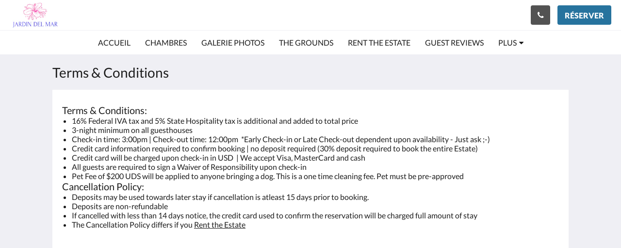

--- FILE ---
content_type: text/html
request_url: https://www.jdm-rentals.com/fr/terms.html
body_size: 6373
content:
<!doctype html><html lang="fr" class="no-js"><head prefix="og: http://ogp.me/ns#"><meta charset="utf-8"><meta http-equiv="X-UA-Compatible" content="IE=edge"><meta name="viewport" content="width=device-width, initial-scale=1, maximum-scale=5"><link rel="icon" type="image/x-icon" href="//webbox-assets.siteminder.com/assets/images/favicon-home.ico"><title>Terms &amp; Conditions | Villas Jardin del Mar</title><link rel="canonical" href="https://www.jdm-rentals.com/fr/terms.html"><link rel="alternate" hreflang="en" href="https://www.jdm-rentals.com/terms.html"><link rel="alternate" hreflang="fr" href="https://www.jdm-rentals.com/fr/terms.html"><link rel="alternate" hreflang="es" href="https://www.jdm-rentals.com/es/terms.html"><meta name="robots" content="index, follow"><meta name="author" content="Villas Jardin del Mar"><meta name="description" content="Here is our Terms &amp; Conditions, Cancellation Policy and links to House Rules"><meta name="keywords" content="La Cruz, bed and breakfast, el tizate, sayulita, bucerias, punta de mita, higuera blanca, mexico, on the beach, boutique, hotels, fine art, good dining, puerta vallarta, large groups, honeymoon, wedding, events, retreats, riviera nayarit, mexican riviera,"><meta property="og:title" content="Terms &amp; Conditions"><meta property="og:type" content="website"><meta name="og:description" content="Here is our Terms &amp; Conditions, Cancellation Policy and links to House Rules"><meta name="og:site_name" content="www.jdm-rentals.com"><meta property="og:locale:alternate" content="en"><meta name="og:locale" content="fr"><meta property="og:locale:alternate" content="es"><meta property="og:url" content="https://www.jdm-rentals.com/fr/terms.html"><meta property="og:image" content=""><link rel="stylesheet" href="//webbox-assets.siteminder.com/assets/themes/css/themeAllycolorPalette7-d06a7fcafb3d12437c8b916b0c02f1a4.css"><script defer>window.smcv=window.smcv||{},window.smcv.fireWhenReady=function(n,e){var r,c=0,i=setInterval(function(){try{20===++c&&(console.warn(n+" failed indefinitely. "),clearInterval(i)),r=n.split(".").reduce(function(n,e){return n[e]},window)}catch(e){console.info("retrying..."+c+" "+n)}void 0!==r&&(e(),clearInterval(i))},500)};</script><script>
    window.propertyId= "9c6718a4-4946-4296-ace5-6ffd872fb11d";
</script><script>(function(w,d,s,l,i){w[l]=w[l]||[];w[l].push({'gtm.start':
            new Date().getTime(),event:'gtm.js'});var f=d.getElementsByTagName(s)[0],
        j=d.createElement(s),dl=l!='dataLayer'?'&l='+l:'';j.async=true;j.src=
        'https://www.googletagmanager.com/gtm.js?id='+i+dl;f.parentNode.insertBefore(j,f);
    })(window,document,'script','dataLayer','GTM-WD6VSBF');</script><script defer>
    function initMap() {}
</script><link rel="stylesheet" type="text/css" href="//cdn.jsdelivr.net/npm/swiper@4.0.7/dist/css/swiper.min.css"><link rel="stylesheet" type="text/css" href="//cdn.jsdelivr.net/npm/photoswipe@4.1.2/dist/photoswipe.css"><link rel="stylesheet" type="text/css" href="//cdn.jsdelivr.net/npm/photoswipe@4.1.2/dist/default-skin/default-skin.css"><script type="application/ld+json">{"@context": "http://schema.org","@type": "Hotel","description": "Villas Jardin del Mar - Your private Garden by the Sea.","hasMap": "https://maps.googleapis.com/maps/api/staticmap?zoom=15&center=20.75701304,-105.36929370&size=1600x1200&sensor=false&markers=color:blue%7c20.75701304,-105.36929370","address": {"@type": "PostalAddress","addressLocality": "La Cruz de Huanacaxtle","addressRegion": "Nayarit","postalCode": "63734","streetAddress": "Playa el Tizate, Casa Jaramillo","addressCountry": "Mexico"},"geo": {"@type": "GeoCoordinates","latitude": 20.75701304,"longitude": -105.36929370},"telephone": "+52 1 322-182-5596","url": "https://www.jdm-rentals.com","name": "Villas Jardin del Mar","starRating": { "@type": "Rating", "ratingValue" : "5.0" }}</script></head><body class="horizontal_logo themeAlly colorPalette7 typography1 buttonStyle1 page-terms&amp;Conditions lang-fr"><header class="navbar navbar-fixed-top navbar-main"><nav class="menu_button"><a href="#" id="menubutton" type="button" class="navbar-toggle" aria-haspopup="true" aria-controls="hamburgerMenu"><span class="sr-only">Toggle navigation</span><span class="icon-bar"></span><span class="icon-bar"></span><span class="icon-bar"></span></a><ul id="hamburgerMenu" role="menu" aria-labelledby="menubutton"><li role="presentation" class="menuitem-language-switcher"></li><li role="presentation" class=" "><a role="menuitem" tabindex="0" href="/fr/index.html"><span tabindex="-1">Accueil</span></a></li><li role="presentation" class=" "><a role="menuitem" tabindex="0" href="/fr/chambres.html"><span tabindex="-1">Chambres</span></a></li><li role="presentation" class=" "><a role="menuitem" tabindex="0" href="/fr/galerie-photos.html"><span tabindex="-1">Galerie photos</span></a></li><li role="presentation" class=" "><a role="menuitem" tabindex="0" href="/fr/grounds.html"><span tabindex="-1">The Grounds</span></a></li><li role="presentation" class="hidden-md "><a role="menuitem" tabindex="0" href="/fr/rent-the-estate.html"><span tabindex="-1">Rent the Estate</span></a></li><li role="presentation" class="hidden-md "><a role="menuitem" tabindex="0" href="/fr/guestreviews.html"><span tabindex="-1">Guest Reviews</span></a></li><li role="presentation" class="hidden-md hidden-lg "><a role="menuitem" tabindex="0" href="/fr/amenities.html"><span tabindex="-1">Amenities</span></a></li><li role="presentation" class="hidden-md hidden-lg "><a role="menuitem" tabindex="0" href="/fr/extra-services.html"><span tabindex="-1">Extra Services</span></a></li><li role="presentation" class="hidden-md hidden-lg "><a role="menuitem" tabindex="0" href="/fr/getting-around.html"><span tabindex="-1">Getting Around</span></a></li><li role="presentation" class="hidden-md hidden-lg "><a role="menuitem" tabindex="0" href="/fr/contact.html"><span tabindex="-1">Contact</span></a></li><li role="presentation" class="hidden-md hidden-lg "><a role="menuitem" tabindex="0" href="/fr/a-propos-de-nous.html"><span tabindex="-1">Á Propos De Nous</span></a></li><li role="presentation" class="hidden-md hidden-lg "><a role="menuitem" tabindex="0" href="/fr/attractions.html"><span tabindex="-1">Attractions</span></a></li><li role="presentation" class="hidden-md hidden-lg active"><a role="menuitem" tabindex="0" href="/fr/terms.html"><span tabindex="-1">Terms &amp; Conditions</span></a></li><li class="more-link visible-md visible-md visible-md visible-lg visible-md visible-lg visible-md visible-lg visible-md visible-lg visible-md visible-lg visible-md visible-lg visible-md visible-lg"><a href="#" role="menuitem" aria-haspopup="true" aria-expanded="false" tabindex="0"><span tabindex="-1"> Plus <i class="fa fa-caret-down" aria-hidden="true"></i></span></a><ul role="menu" aria-label="Plus"><li role="presentation" class="visible-md "><a role="menuitem" tabindex="0" href="/fr/rent-the-estate.html"><span tabindex="-1">Rent the Estate</span></a></li><li role="presentation" class="visible-md "><a role="menuitem" tabindex="0" href="/fr/guestreviews.html"><span tabindex="-1">Guest Reviews</span></a></li><li role="presentation" class="visible-md visible-lg "><a role="menuitem" tabindex="0" href="/fr/amenities.html"><span tabindex="-1">Amenities</span></a></li><li role="presentation" class="visible-md visible-lg "><a role="menuitem" tabindex="0" href="/fr/extra-services.html"><span tabindex="-1">Extra Services</span></a></li><li role="presentation" class="visible-md visible-lg "><a role="menuitem" tabindex="0" href="/fr/getting-around.html"><span tabindex="-1">Getting Around</span></a></li><li role="presentation" class="visible-md visible-lg "><a role="menuitem" tabindex="0" href="/fr/contact.html"><span tabindex="-1">Contact</span></a></li><li role="presentation" class="visible-md visible-lg "><a role="menuitem" tabindex="0" href="/fr/a-propos-de-nous.html"><span tabindex="-1">Á Propos De Nous</span></a></li><li role="presentation" class="visible-md visible-lg "><a role="menuitem" tabindex="0" href="/fr/attractions.html"><span tabindex="-1">Attractions</span></a></li><li role="presentation" class="visible-md visible-lg active"><a role="menuitem" tabindex="0" href="/fr/terms.html"><span tabindex="-1">Terms &amp; Conditions</span></a></li></ul></li></ul></nav><div class="logo logo--landscape"><a href="/fr/index.html"><picture class="visible-xs logo-xs"><source data-srcset="//webbox.imgix.net/images/duuxurrtnzdtddym/a2b0a0e6-afd8-4839-a1de-ac02ca332e7b.png?auto=format,compress&amp;fit=crop&amp;crop=entropy&amp;h=34&amp;q=55 1x, //webbox.imgix.net/images/duuxurrtnzdtddym/a2b0a0e6-afd8-4839-a1de-ac02ca332e7b.png?auto=format,compress&amp;fit=crop&amp;crop=entropy&amp;h=34&amp;dpr=2&amp;q=20 2x"><img class="logo-img visible-xs lazyload" src="//webbox.imgix.net/images/duuxurrtnzdtddym/a2b0a0e6-afd8-4839-a1de-ac02ca332e7b.png?auto=format,compress&amp;fit=crop&amp;crop=entropy&amp;h=34&amp;q=55" alt="Villas Jardin del Mar"></picture><picture class="hidden-xs logo-md"><source data-srcset="//webbox.imgix.net/images/duuxurrtnzdtddym/a2b0a0e6-afd8-4839-a1de-ac02ca332e7b.png?auto=format,compress&amp;fit=crop&amp;crop=entropy&amp;h=80&amp;q=55 1x, //webbox.imgix.net/images/duuxurrtnzdtddym/a2b0a0e6-afd8-4839-a1de-ac02ca332e7b.png?auto=format,compress&amp;fit=crop&amp;crop=entropy&amp;h=80&amp;dpr=2&amp;q=20 2x"><img class="logo-img hidden-xs lazyload" src="//webbox.imgix.net/images/duuxurrtnzdtddym/a2b0a0e6-afd8-4839-a1de-ac02ca332e7b.png?auto=format,compress&amp;fit=crop&amp;crop=entropy&amp;h=80&amp;q=55" alt="Villas Jardin del Mar"></picture></a></div><div class="navbar-right"><button type="button" class="btn header-contact--btn" onclick="openDialog('contactModal', this)" tabindex="0"><span tabindex="-1"><span class="fa fa-phone"></span></span></button><div role="dialog" id="contactModal" aria-labelledby="contactModalLabel" aria-modal="true" class="hidden"><div class="modal-header"><button class="close" aria-label="Close" onclick="closeDialog(this)" tabindex="0"><span tabindex="-1"><i class="fa fa-close" aria-hidden="true"></i></span></button><h2 id="contactModalLabel">Contactez-nous</h2></div><div class="modal-body"><div class="modal-body_number"><h3 class="modal-body_label">Numéro de téléphone 1</h3><a href="tel:+52 1 322-182-5596" class="modal-body_link">+52 1 322-182-5596</a></div><div class="modal-body_number"><h3 class="modal-body_label">Numéro de téléphone 2</h3><a href="tel:1 (505) 451-403" class="modal-body_link">1 (505) 451-403</a></div></div></div><form class="booking-button-form text-center" target="_blank" action="https://app.littlehotelier.com/properties/jardindelmardirect" method="GET" autocomplete="off"><input type="hidden" name="locale" value="fr"><input type="hidden" name="referrer" value="canvas"><button type="submit" class="btn btn-primary navbar-btn navbar-booking-btn " tabindex="0"><span tabindex="-1">Réserver</span></button></form></div></header><a href="#afterNavAnchor" data-scroll class="skip-link">Ignorer les liens de navigation</a><nav class="navbar-links"><ul id="menubar" role="menubar"><li role="presentation" class=" "><a role="menuitem" tabindex="0" href="/fr/index.html"><span tabindex="-1">Accueil</span></a></li><li role="presentation" class=" "><a role="menuitem" tabindex="0" href="/fr/chambres.html"><span tabindex="-1">Chambres</span></a></li><li role="presentation" class=" "><a role="menuitem" tabindex="0" href="/fr/galerie-photos.html"><span tabindex="-1">Galerie photos</span></a></li><li role="presentation" class=" "><a role="menuitem" tabindex="0" href="/fr/grounds.html"><span tabindex="-1">The Grounds</span></a></li><li role="presentation" class="hidden-md "><a role="menuitem" tabindex="0" href="/fr/rent-the-estate.html"><span tabindex="-1">Rent the Estate</span></a></li><li role="presentation" class="hidden-md "><a role="menuitem" tabindex="0" href="/fr/guestreviews.html"><span tabindex="-1">Guest Reviews</span></a></li><li role="presentation" class="hidden-md hidden-lg "><a role="menuitem" tabindex="0" href="/fr/amenities.html"><span tabindex="-1">Amenities</span></a></li><li role="presentation" class="hidden-md hidden-lg "><a role="menuitem" tabindex="0" href="/fr/extra-services.html"><span tabindex="-1">Extra Services</span></a></li><li role="presentation" class="hidden-md hidden-lg "><a role="menuitem" tabindex="0" href="/fr/getting-around.html"><span tabindex="-1">Getting Around</span></a></li><li role="presentation" class="hidden-md hidden-lg "><a role="menuitem" tabindex="0" href="/fr/contact.html"><span tabindex="-1">Contact</span></a></li><li role="presentation" class="hidden-md hidden-lg "><a role="menuitem" tabindex="0" href="/fr/a-propos-de-nous.html"><span tabindex="-1">Á Propos De Nous</span></a></li><li role="presentation" class="hidden-md hidden-lg "><a role="menuitem" tabindex="0" href="/fr/attractions.html"><span tabindex="-1">Attractions</span></a></li><li role="presentation" class="hidden-md hidden-lg active"><a role="menuitem" tabindex="0" href="/fr/terms.html"><span tabindex="-1">Terms &amp; Conditions</span></a></li><li class="more-link visible-md visible-md visible-md visible-lg visible-md visible-lg visible-md visible-lg visible-md visible-lg visible-md visible-lg visible-md visible-lg visible-md visible-lg"><a href="#" role="menuitem" aria-haspopup="true" aria-expanded="false" tabindex="0"><span tabindex="-1"> Plus <i class="fa fa-caret-down" aria-hidden="true"></i></span></a><ul role="menu" aria-label="Plus"><li role="presentation" class="visible-md "><a role="menuitem" tabindex="0" href="/fr/rent-the-estate.html"><span tabindex="-1">Rent the Estate</span></a></li><li role="presentation" class="visible-md "><a role="menuitem" tabindex="0" href="/fr/guestreviews.html"><span tabindex="-1">Guest Reviews</span></a></li><li role="presentation" class="visible-md visible-lg "><a role="menuitem" tabindex="0" href="/fr/amenities.html"><span tabindex="-1">Amenities</span></a></li><li role="presentation" class="visible-md visible-lg "><a role="menuitem" tabindex="0" href="/fr/extra-services.html"><span tabindex="-1">Extra Services</span></a></li><li role="presentation" class="visible-md visible-lg "><a role="menuitem" tabindex="0" href="/fr/getting-around.html"><span tabindex="-1">Getting Around</span></a></li><li role="presentation" class="visible-md visible-lg "><a role="menuitem" tabindex="0" href="/fr/contact.html"><span tabindex="-1">Contact</span></a></li><li role="presentation" class="visible-md visible-lg "><a role="menuitem" tabindex="0" href="/fr/a-propos-de-nous.html"><span tabindex="-1">Á Propos De Nous</span></a></li><li role="presentation" class="visible-md visible-lg "><a role="menuitem" tabindex="0" href="/fr/attractions.html"><span tabindex="-1">Attractions</span></a></li><li role="presentation" class="visible-md visible-lg active"><a role="menuitem" tabindex="0" href="/fr/terms.html"><span tabindex="-1">Terms &amp; Conditions</span></a></li></ul></li></ul></nav><div id="afterNavAnchor" class="skip-to" tabindex="-1"></div><main><div id="content"><article class="standard-list-page custom-page "><header class="header"><h1 class="page-header"><label for="customSelect" class="page-header_label visible-xs "><span class="page-header_title">Terms &amp; Conditions</span></label><a href="/fr/index.html" class="backlink visible-xs"><i class="fa fa-angle-left" aria-label="Revenir à la page précédente"></i></a><span class="page-header_title hidden-xs">Terms &amp; Conditions</span></h1></header><section class="container container--white pt-l mt-m"><div class="custom custom-text"><div class="col-12"><h3>Terms &amp; Conditions:</h3><ul><li>16% Federal IVA tax and 5% State Hospitality tax is additional and added to total price</li><li>3-night minimum on all guesthouses&nbsp;</li><li>Check-in time: 3:00pm | Check-out time: 12:00pm&nbsp; *Early Check-in or Late Check-out dependent&nbsp;upon availability - Just ask ;-)</li><li>Credit card information required to confirm booking | no deposit required (30% deposit required to book the entire Estate)</li><li>Credit card will be charged upon check-in in USD&nbsp; | We accept Visa, MasterCard and cash&nbsp;</li><li>All guests are required to sign a Waiver of Responsibility upon check-in&nbsp;</li><li>Pet Fee of $200 UDS will be applied to anyone bringing a dog. This is a one time cleaning fee. Pet must be pre-approved&nbsp;</li></ul><h3>Cancellation Policy:</h3><ul><li>Deposits may be used towards later stay if cancellation is atleast 15 days prior to booking.&nbsp;</li><li>Deposits are non-refundable&nbsp;</li><li>If cancelled with less than 14 days notice, the credit card used to confirm the reservation will be charged full amount of stay</li><li>The Cancellation Policy differs if you <a href="//www.jardin-del-mar.com/rent-the-estate.html">Rent the Estate</a></li></ul><p>&nbsp;</p></div></div></section></article></div><div id="footer"><footer><div class="container"><section class="section section-address" id="footer-address"><address class="address"><h4 class="section-name">Villas Jardin del Mar</h4><div class="wrapper"><a href="//maps.google.com/maps/place/Villas+Jardin+del+Mar/@20.75701304,-105.36929370,18z" aria-label="Google Maps - S’ouvre dans une nouvelle fenêtre" target="_blank" rel="noopener" class="contact-tile"><i class="fa fa-map"></i><div class="wrapper"><span class="itemprop"> Playa el Tizate, Casa Jaramillo<br> La Cruz de Huanacaxtle Nayarit 63734<br> Mexico </span></div></a><a href="tel:+52 1 322-182-5596" class="contact-tile"><i class="fa fa-phone"></i><div class="wrapper"><span class="itemprop">+52 1 322-182-5596</span></div></a><a href="mailto:michelle@jdm-rentals.com" class="contact-tile"><i class="fa fa-envelope"></i><div class="wrapper"><span class="itemprop">michelle@jdm-rentals.com</span></div></a></div></address></section><section class="section section-social" id="footer-social-media"><h4 class="section-name">Médias sociaux</h4><ul class="list-unstyled social-media-links"><li><a href="https://www.facebook.com/JDMrentalsMX?mibextid=ZbWKwL" target="_blank" rel="noopener" aria-label="Facebook - S’ouvre dans une nouvelle fenêtre"><i class="lazyload social-icon facebook-icon"></i></a></li><li><a href="https://instagram.com/jdmrentalsmx?utm_source=qr&amp;igshid=MzNlNGNkZWQ4Mg%3D%3D" target="_blank" rel="noopener" aria-label="Instagram - S’ouvre dans une nouvelle fenêtre"><i class="lazyload social-icon instagram-icon"></i></a></li><li><a href="https://youtube.com/@Jardin_del_Mar" target="_blank" rel="noopener" aria-label="YouTube - S’ouvre dans une nouvelle fenêtre"><i class="lazyload social-icon youtube-icon"></i></a></li></ul></section><section class="section section-language" id="language-switcher"><a type="menuitem" class="btn-language-switcher" id="languageSwitcher-dafa9a423043488aabfeacf569649eed" aria-haspopup="true" aria-controls="languageMenu-dafa9a423043488aabfeacf569649eed"><span aria-labelledby="languageSwitcher-dafa9a423043488aabfeacf569649eed" class="pull-left btn-language-switcher_label"><span class="languageCode">Français</span></span></a><select name="ddlLanguages" id="ddlLanguages-dafa9a423043488aabfeacf569649eed" class="languages-native-dropdown" onchange="switchLanguage(this)"><option value="/terms.html">English</option><option value="/fr/terms.html" selected>Français</option><option value="/es/terms.html">Español</option></select><ul id="languageMenu-dafa9a423043488aabfeacf569649eed" class="dropdown-menu language-dropdown-menu" aria-labelledby="languageSwitcher"><li class="language-dropdown-menu__item"><a class="language-dropdown-menu__item-link " hreflang="en" href="/terms.html"><span class="language-label">English</span></a></li><li class="language-dropdown-menu__item"><a class="language-dropdown-menu__item-link current" hreflang="fr" href="/fr/terms.html"><span class="language-label">Français</span></a></li><li class="language-dropdown-menu__item"><a class="language-dropdown-menu__item-link " hreflang="es" href="/es/terms.html"><span class="language-label">Español</span></a></li></ul></section></div><div class="common-footer-wrapper"><div class="container common-footer"><div class="common-footer"><span class="section-name copyright-text"><span class="fa fa-copyright"></span><span class="fa-copyright__year"></span> All rights reserved</span><div class="footer-languages"><div class="languages"><a id="en" class="btn-lang" aria-label="English" href="/terms.html"><span>English</span></a><a id="fr" class="btn-lang" aria-label="French" href="/fr/terms.html"><span>Français</span></a><a id="es" class="btn-lang" aria-label="Spanish" href="/es/terms.html"><span>Español</span></a></div></div><div class="footer-branding"><p class="brand">Powered by <a target="_blank" rel="noopener" href="https://www.siteminder.com/canvas">Canvas</a></p></div></div></div></div></footer></div></main><div id="dialog_layer" class="hidden"></div><div class="pswp" tabindex="-1" role="dialog" aria-hidden="true"><div class="pswp__bg"></div><div class="pswp__scroll-wrap"><div class="pswp__container"><div class="pswp__item"></div><div class="pswp__item"></div><div class="pswp__item"></div></div><div class="pswp__ui pswp__ui--hidden"><div class="pswp__top-bar"><div class="pswp__counter"></div><button class="pswp__button pswp__button--close" title="Close (Esc)"></button><button class="pswp__button pswp__button--fs" title="Toggle fullscreen"></button><button class="pswp__button pswp__button--zoom" title="Zoom in/out"></button><div class="pswp__preloader"><div class="pswp__preloader__icn"><div class="pswp__preloader__cut"><div class="pswp__preloader__donut"></div></div></div></div></div><button class="pswp__button pswp__button--arrow--left" title="Previous (arrow left)"></button><button class="pswp__button pswp__button--arrow--right" title="Next (arrow right)"></button><div class="pswp__caption"><div class="pswp__caption__center"></div></div></div></div></div><div aria-live="assertive" class="vh notification"></div><script defer>
    document.addEventListener("DOMContentLoaded", function () {
        var $modal = document.querySelector('[aria-modal="true"]');
        var $dialogLayer = document.getElementById('dialog_layer');
        if ($modal && $dialogLayer) {
            $dialogLayer.appendChild($modal);
        }
    });
</script><script defer>function switchLanguage(option) { window.location.href = option.value; }</script><script type="application/javascript" defer>
    (function () {
        var languageBtns = [].slice.call(document.querySelectorAll(".btn-lang"));
        if (!!languageBtns.length) {
            
            var lang = document.getElementById('en');
            var match = window.location.pathname.match("/(.+?)/");
            if (!!match && match.length > 1 && document.getElementById(match[1])) {
                lang = document.getElementById(window.location.pathname.match("/(.+?)/")[1]);
            }
            lang.classList.add("active");
            
            var minSize = getComputedStyle(languageBtns[0])['min-width'];
            var maxSize = Math.max.apply(Math, languageBtns.map(function (btn) {
                return btn.clientWidth;
            }));
            if (maxSize > minSize) {
                languageBtns.style.minWidth = maxSize;
            }
        }
    })();
</script><script type="application/javascript" defer>
    document.querySelector('.fa-copyright__year').textContent = new Date().getFullYear()
</script><script defer>
    var externalLinkMessage = 'S&rsquo;ouvre dans une nouvelle fen&ecirc;tre';
</script><script type="text/javascript" defer>
    if (/MSIE \d|Trident.*rv:/.test(navigator.userAgent)) {
        document.write('<script src="https://cdn.jsdelivr.net/npm/ie10-viewport-bug-workaround.js@1.0.0/ie10-viewport-bug-workaround.min.js" async><\/script>');
        document.write('<script src="https://cdn.jsdelivr.net/npm/proto-polyfill@1.5.0/index.min.js" async><\/script>');
        document.write('<script src="https://cdn.jsdelivr.net/npm/picturefill@3.0.2/dist/picturefill.min.js" async><\/script>');
    }
</script><script src="https://cdn.jsdelivr.net/npm/lodash3@3.10.1/index.min.js" async defer></script><script src="https://cdn.jsdelivr.net/npm/moment@2.19.4/moment.min.js" async defer></script><script src="https://cdn.jsdelivr.net/npm/swiper@4.0.7/dist/js/swiper.min.js" async defer></script><script src="https://cdn.jsdelivr.net/npm/photoswipe@4.1.2/dist/photoswipe.min.js" async defer></script><script src="https://cdn.jsdelivr.net/npm/photoswipe@4.1.2/dist/photoswipe-ui-default.min.js" async defer></script><script src="https://cdn.jsdelivr.net/npm/@nikches/vanilla-text-mask@3.2.2/dist/vanillaTextMask.min.js" async defer></script><script src="https://cdn.jsdelivr.net/npm/smooth-scroll@12.1.5/dist/js/smooth-scroll.min.js" async defer></script><script src="https://cdn.jsdelivr.net/npm/jquery@3.3.1/dist/jquery.min.js" async defer></script><script src="https://cdn.jsdelivr.net/npm/lazysizes@4.0.1/lazysizes.min.js" async defer></script><script src="https://cdn.jsdelivr.net/npm/css-vars-ponyfill@2" async defer></script><script src="//canvas.siteminder.com/assets/a11y-utils.compressed.js?v=9.4.6" async defer></script><script src="//canvas.siteminder.com/assets/web.compressed.js?v=9.4.6" async defer></script><script src="//maps.googleapis.com/maps/api/js?v=3&amp;key=AIzaSyBND91HbgpjyjMsI6g6PdhRP4e3Vipv7Dw&amp;callback=initMap" async defer></script><script defer>
    (function(i,s,o,g,r,a,m){i['GoogleAnalyticsObject']=r;i[r]=i[r]||function(){
                (i[r].q=i[r].q||[]).push(arguments)},i[r].l=1*new Date();a=s.createElement(o),
            m=s.getElementsByTagName(o)[0];a.async=1;a.src=g;m.parentNode.insertBefore(a,m)
    })(window,document,'script','https://www.google-analytics.com/analytics.js','ga');

    ga('create', 'UA-88946300-1', 'auto' );
    ga('send', 'pageview');
</script><script defer>
    window.isPublish = true
</script></body></html>

--- FILE ---
content_type: text/plain
request_url: https://www.google-analytics.com/j/collect?v=1&_v=j102&a=1721969553&t=pageview&_s=1&dl=https%3A%2F%2Fwww.jdm-rentals.com%2Ffr%2Fterms.html&ul=en-us%40posix&dt=Terms%20%26%20Conditions%20%7C%20Villas%20Jardin%20del%20Mar&sr=1280x720&vp=1280x720&_u=IEBAAEABAAAAACAAI~&jid=91847619&gjid=814212262&cid=615033217.1768980402&tid=UA-88946300-1&_gid=179992730.1768980402&_r=1&_slc=1&z=287599565
body_size: -451
content:
2,cG-Q6TTHEFCSP